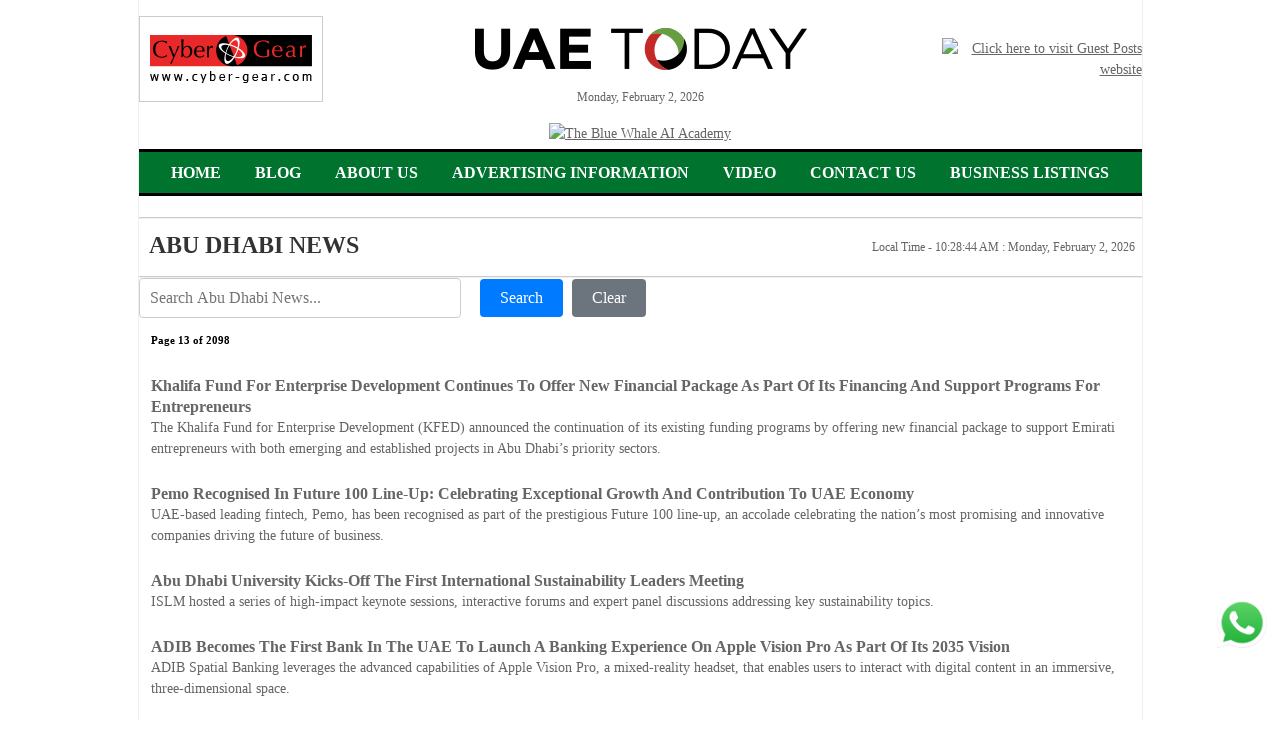

--- FILE ---
content_type: text/html
request_url: https://www.uaetoday.com/index-adb.asp?whichpage=13&pagesize=10
body_size: 15878
content:
<!DOCTYPE html PUBLIC "-//W3C//DTD XHTML 1.0 Transitional//EN" "http://www.w3.org/TR/xhtml1/DTD/xhtml1-transitional.dtd">
<script type="text/JavaScript">
<!--
function MM_preloadImages() { //v3.0
  var d=document; if(d.images){ if(!d.MM_p) d.MM_p=new Array();
    var i,j=d.MM_p.length,a=MM_preloadImages.arguments; for(i=0; i<a.length; i++)
    if (a[i].indexOf("#")!=0){ d.MM_p[j]=new Image; d.MM_p[j++].src=a[i];}}
}

function MM_swapImgRestore() { //v3.0
  var i,x,a=document.MM_sr; for(i=0;a&&i<a.length&&(x=a[i])&&x.oSrc;i++) x.src=x.oSrc;
}

function MM_findObj(n, d) { //v4.01
  var p,i,x;  if(!d) d=document; if((p=n.indexOf("?"))>0&&parent.frames.length) {
    d=parent.frames[n.substring(p+1)].document; n=n.substring(0,p);}
  if(!(x=d[n])&&d.all) x=d.all[n]; for (i=0;!x&&i<d.forms.length;i++) x=d.forms[i][n];
  for(i=0;!x&&d.layers&&i<d.layers.length;i++) x=MM_findObj(n,d.layers[i].document);
  if(!x && d.getElementById) x=d.getElementById(n); return x;
}

function MM_swapImage() { //v3.0
  var i,j=0,x,a=MM_swapImage.arguments; document.MM_sr=new Array; for(i=0;i<(a.length-2);i+=3)
   if ((x=MM_findObj(a[i]))!=null){document.MM_sr[j++]=x; if(!x.oSrc) x.oSrc=x.src; x.src=a[i+2];}
}
//-->
</script>
<script language="JavaScript">	
 var sameAsBigDay = new Date();
 var ord = (sameAsBigDay.getTime());
</script>
<script language="Javascript">
<!--
function makeMonthArray() {

        this.length=12;
        this[1] = "January", this[2] = "February"; this[3] = "March";
        this[4] = "April", this[5] = "May"; this[6] = "June";
        this[7] = "July", this[8] = "August"; this[9] = "September";
        this[10] = "October", this[11] = "November"; this[12] = "December";
        return(this);
}

function writedate() {

       jcpdate = new Date();
        monthName = new makeMonthArray();
		var weekday=new Array("Sunday","Monday","Tuesday","Wednesday","Thursday","Friday","Saturday");
        day = jcpdate.getDate();
        month = jcpdate.getMonth() + 1;
        year = jcpdate.getYear();
		
	     if (year > 99 && year < 2000) {
		  	year=String(year);
			year=year.substr(-2,2);
			year = "20" + year;
        }
		dateOut = weekday[jcpdate.getDay()] + ", " + monthName[month] + " " + day + ", " + year;
        //dateOut = monthName[month] + " " + day + ", " + year;
        document.write(dateOut);
}
// -->
</script>
<script language="javascript" type="text/javascript">
<!--
function popme(x, y)
{window.open(x, y,'status=no,location=0,toolbar=0,scrollbars=0,resizable=0,menubar=0,left=450,top=350,width=530,height=140');}
// -->
</script>
<html xmlns="http://www.w3.org/1999/xhtml">
<head>
    <title>UAE Today - A News Portal for Visitors and Residents</title>
    <meta name="pressbay-verify" content="sQYHuNsqutHBaljBKPbv">
<meta name="publisuites-verify-code" content="aHR0cHM6Ly93d3cudWFldG9kYXkuY29t" />
<META HTTP-EQUIV="Pragma" CONTENT="no-cache" >
<META HTTP-EQUIV="Cache-Control" CONTENT="no-cache" >
<META NAME="author" CONTENT="UAEToday.com" >
<META NAME="copyright" CONTENT="&copy; 2026 UAEToday.com">
<META HTTP-EQUIV="Content-Language" CONTENT="en-US">
<META HTTP-EQUIV="Content-Type" CONTENT="text/html; charset=UTF-8">
<META NAME="keywords" lang="en-us" CONTENT="UAE Today, Dubai City Guide,Dubai City,map,UAE, United Arab Emirates, City of Gold, Abu Dhabi, Dubai, Sharjah, Ajman, Umm Al Qaiwain, Ras Al Khaimah, Fujairah, Dxb, Emirates Airlines,guide, restaurant, accommodation, hotel,lodging,shop, booking, show,A rab World, Gulf Countries, Middle East, maps,information,travel, convention, theatre,theater,cinema,tourist,historical,cultural,museum,visitor attractions, entertainment, services,food,drink, landmarks, gallery,Dubai galleries, Dubai hotels, Arabic,meeting room, Al Nahyan, Al Maktoum, Al Qasimi, Al Nuami, Al Mualla, Dubai Shopping Festival, Dubai Summer Surprises, DSF, DSS, Shopping, Sightseeing, Hotels, Nightclubs, Pubs, Bars, Entertainment in Dubai, Business in Dubai, Events in Dubai, Recreation and Sports in Dubai, Sheikh, Pearl Diving, Bani Yas, Seven Emirates, Falconry, Burj Al Arab, Ski Dubai, Burj Tower, Palm Islands, Hydropolis, Rotating Skyscraper, Dubai Sports City, Dubailand, Dragon Mart, Bastakiya, Wonder Bus, Scenic Flying, Desert Safari, Dubai Creek, Jumeirah Mosque, Dubai Horse Racing, Knowledge Village, Hatta Village, Dubai Autodrome, Tower of Arabs, Wild Wadi Water Park, Abu Dhabi, Dubai, Sharjah, Ajman, Umm al-Qaiwain, Ras al-Khaimah and Fujairah">
<META NAME="robots" CONTENT="all">
<!--<META NAME="description" CONTENT="UAE Today is a portal for vistors to United Arab Emirates and provides latest information on accomodation, food, sightseeing, shopping, events, nightlife, pubs, city information and maps of Abu Dhabi, Dubai, Sharjah, Ajman, Umm al-Qaiwain, Ras al-Khaimah and Fujairah.">-->
<link rel="canonical" href="https://uaetoday.com/" />
<META NAME="description" CONTENT="Latest news & information about United Arab Emirates, & the 7 emirates: Abu Dhabi, Dubai, Sharjah, Ajman, Umm al-Quwain, Ras al-Khaimah & Fujairah">
<meta property="og:image" content="https://uaetoday.com/UAEToday-Social-logo.jpg">
<meta name="twitter:image" content="https://uaetoday.com/UAEToday-Social-logo.jpg">
<link rel="shortcut icon" href="https://blog.uaetoday.com/wp-content/uploads/2020/09/cropped-Fav-512px.jpg" >
<link href="https://www.uaetoday.com/css/styles.css" type="text/css" rel="stylesheet" />
<meta name="google-translate-customization" content="800f80f342baf5f4-930df051bad9f82e-g85aaff08e1ee3c62-10"></meta>
<script type="text/javascript">
  var _gaq = _gaq || [];
  _gaq.push(['_setAccount', 'UA-32975010-1']);
  _gaq.push(['_trackPageview']);
  (function() {
    var ga = document.createElement('script'); ga.type = 'text/javascript'; ga.async = true;
    ga.src = ('https:' == document.location.protocol ? 'https://ssl' : 'http://www') + '.google-analytics.com/ga.js';
    var s = document.getElementsByTagName('script')[0]; s.parentNode.insertBefore(ga, s);
  })();
</script>
<!-- Google New tag (gtag.js) -->
<script async src="https://www.googletagmanager.com/gtag/js?id=G-ERY5F01HJQ"></script>
<script>
  window.dataLayer = window.dataLayer || [];
  function gtag(){dataLayer.push(arguments);}
  gtag('js', new Date());

  gtag('config', 'G-ERY5F01HJQ');
</script>
</head>
<body>
<div id="page-container">
    <div id="container">
        <table width="1003px" border="0" cellspacing="0" cellpadding="0" align="center">
            <tr>
                <td colspan="2">
                    <style>
  .main-menu {
    border-bottom: solid 3px #000000;
    text-align: center;
    background: #00732F;
    color: #ffffff !important;
  }
  .main-menu ul {
    text-align: center;
    list-style: none;
    margin: 0;
    padding: 0;
    display: inline-block;
    margin-top: 5px;
	margin-bottom: 5px;
}
.main-menu ul li {
    float: left;
    padding: 5px 17px;
    font-size: 16px;
    font-weight: 600 !important;
    text-transform: uppercase;
    font-weight: normal;
    /*color: #567BD2;*/
	color: #ffffff !important;
    font-family: 'BebasRegular';
}
.main-menu ul li a{
	color: #ffffff !important;
	text-decoration: none;
}
.main-menu ul li a:hover{
  text-decoration: none;
  color: #000000 !important;
}
</style>
<table border="0" cellpadding="0" cellspacing="0" width="100%">
<tr><td height="10"></td></tr>
    <tr>
    <td colspan="2" align="center">
    	<table border="0" cellpadding="0" cellspacing="0" width="100%">
        	<tr>
            	<td width="200" align="left"><a href="https://www.cyber-gear.com/" target="_blank"><img src="https://www.uaetoday.com/Cyber-Gear-Services-UAE-Today.gif" alt="Cyber Gear" width="184" height="86" border="0" title="Cyber Gear" /></a></td>
    <td align="center"> <a href="index.asp"><img src="https://www.uaetoday.com/images/UAET-logo.png" alt="UAE Today" width="340" height="auto" border="0" title="UAE Today" /></a><br />
<span style=" font-size: 12px;">
                        
                       
                        <script language="JavaScript">writedate();</script>
						</span></td>
              <td width="200" align="right"><a href="https://guestposts.biz/" target="_blank" title="Guest Posts" style="float:right;"><img src="https://guestposts.biz/banners/Guest-Posts-GIF-2024.gif" class="headerrightgif" title="Click here to visit Guest Posts website" alt="Click here to visit Guest Posts website" /></a><!--<a href="https://www.guestposts.biz" target="_blank"><img src="https://www.uaetoday.com/images/GP-MEE.gif" alt="Guest Posts" width="184" height="86" border="0" title="Guest Posts" /></a>--></td>
            </tr>
        </table>
   </td>
  </tr>
  <tr><td height="10"></td></tr>
<tr>
    <td colspan="2" align="center" id="leaderboard" style="padding:5px;text-align:center;">
<div class="big-banner" style="width:100%; text-align:center;">
<a href="https://thebluewhale.ai/" target="_blank" title="Click here to visit website"><img src="https://thebluewhale.ai/wp-content/uploads/2025/08/TBW-Banner-New1.jpg" style="width:100%;" alt="The Blue Whale AI Academy" title="The Blue Whale AI Academy"></a>
</div>
	</td>
  </tr>
  <tr>
    <td colspan="2" class="blackstrip2"></td>
  </tr>
    </table>
    <div class="seperator"></div>
  
  <div class="main-menu">
  <ul>
  <li><a href="https://www.uaetoday.com">Home</a></li>
  <li><a href="https://blog.uaetoday.com/" target="_blank">Blog</a></li>
  <li><a href="https://www.cyber-gear.com/" target="_blank">About us</a></li>
  <li><a href="https://www.guestposts.biz/media-kit/UAE-Today-Media-Kit.pdf" target="_blank">Advertising Information</a></li>
  <!--<li><a href="https://www.cyber-gear.com/investors/" target="_blank">INVESTORS</a></li>-->
  <!--<li><a href="https://blog.uaetoday.com/social/" target="_blank">SOCIAL</a></li>-->
  <li><a href="https://www.youtube.com/watch?v=B5a-YfmJ0Hc" target="_blank">Video</a></li>
  <li><a href="https://www.uaetoday.com/contact.asp">Contact Us</a></li>
  <li><a href="https://www.uaetoday.com/business-listings.asp">Business Listings</a></li>
<!--  <li><a href="https://www.onlywebinars.com" target="_blank" title="ONLY webinars">WEBINARS</a></li>-->
  </ul>
  </div>
                </td>
            </tr>
            <tr>
                <td colspan="2">&nbsp;</td>
            </tr>
            <tr>
                <td colspan="2" class="greydiv"></td>
            </tr>
            <tr>
                <td width="627"><h1>ABU DHABI NEWS</h1></td>
                <td width="376" style="padding-right:7px;" align="right">
                    <span style="font-size: 12px;">
                        
                        Local Time - 10:28:44 AM :
                        <script language="JavaScript">writedate();</script>
                    </span>
                </td>
            </tr>
            <tr>
                <td colspan="2" class="greydiv"></td>
            </tr>
            <tr>
                <td colspan="2">
                    <input type="text" id="searchInput" placeholder="Search Abu Dhabi News..." onkeyup="handleSearch(event)" />
                    <button id="searchButton" onclick="handleSearch()">Search</button>
                    <button id="clearButton" onclick="clearSearch()">Clear</button>

                    <script type="text/javascript">
                        document.getElementById('searchButton').addEventListener('click', function() {
                            handleSearch();
                        });

                        document.getElementById('clearButton').addEventListener('click', function() {
                            clearSearch();
                        });

                        var searchTimeout;

                        function handleSearch() {
                            clearTimeout(searchTimeout);
                            searchTimeout = setTimeout(function() {
                                var searchQuery = document.getElementById('searchInput').value;
                                if (searchQuery) {
                                    window.location.href = '?search=' + encodeURIComponent(searchQuery);
                                }
                            }, 500); // Adjust the delay as needed (500ms in this example)
                        }

                        function clearSearch() {
                            document.getElementById('searchInput').value = '';
                            window.location.href = window.location.pathname;
                        }

                        window.onload = function() {
                            var searchQuery = new URLSearchParams(window.location.search).get('search');
                            if (searchQuery) {
                                document.getElementById('searchInput').value = decodeURIComponent(searchQuery);
                            }
                        }
                    </script>

                </td>
            </tr>
            <tr>
                <td colspan="2">
                    <table width="1003" border="0" cellspacing="0" cellpadding="0">
                        <tr>
                            <td width="683" class="newsdiv">
    <div id="searchResults">
        <table width='100%' border='0' cellspacing='1' cellpadding='1' align='center'><tr><td><span style='color: #000000; font-size: 11px; font-family: Verdana, Arial, Helvetica, sans-serif;'><b>Page 13 of 2098</b><br><br></span></td></tr><tr>
                <td><span class="newstitle"><a style="text-decoration:none;" href="news_details/34899/khalifa-fund-for-enterprise-development-continues-to-offer-new-financial-package-as-part-of-its-financing-and-support-programs-for-entrepreneurs">Khalifa Fund For Enterprise Development Continues To Offer New Financial Package As Part Of Its Financing And Support Programs For Entrepreneurs</a> <br></span><span>The Khalifa Fund for Enterprise Development (KFED) announced the continuation of its existing funding programs by offering new financial package to support Emirati entrepreneurs with both emerging and established projects in Abu Dhabi&rsquo;s priority sectors.</span><br><br></td>
                </tr><tr>
                <td><span class="newstitle"><a style="text-decoration:none;" href="news_details/34898/pemo-recognised-in-future-100-line-up:-celebrating-exceptional-growth-and-contribution-to-uae-economy">Pemo Recognised In Future 100 Line-Up: Celebrating Exceptional Growth And Contribution To UAE Economy</a> <br></span><span>UAE-based leading fintech, Pemo, has been recognised as part of the prestigious Future 100 line-up, an accolade celebrating the nation&rsquo;s most promising and innovative companies driving the future of business. </span><br><br></td>
                </tr><tr>
                <td><span class="newstitle"><a style="text-decoration:none;" href="news_details/34896/abu-dhabi-university-kicks-off-the-first-international-sustainability-leaders-meeting">Abu Dhabi University Kicks-Off The First International Sustainability Leaders Meeting</a> <br></span><span>ISLM hosted a series of high-impact keynote sessions, interactive forums and expert panel discussions addressing key sustainability topics. </span><br><br></td>
                </tr><tr>
                <td><span class="newstitle"><a style="text-decoration:none;" href="news_details/34895/adib-becomes-the-first-bank-in-the-uae-to-launch-a-banking-experience-on-apple-vision-pro-as-part-of-its-2035-vision">ADIB Becomes The First Bank In The UAE To Launch A Banking Experience On Apple Vision Pro As Part Of Its 2035 Vision</a> <br></span><span>ADIB Spatial Banking leverages the advanced capabilities of Apple Vision Pro, a mixed-reality headset, that enables users to interact with digital content in an immersive, three-dimensional space.</span><br><br></td>
                </tr><tr>
                <td><span class="newstitle"><a style="text-decoration:none;" href="news_details/34894/ad-ports-group-opens-its-first-inland-dry-port-facility-in-abu-dhabi-anchored-by-cma-cgm-following-the-inauguration-of-cma-terminals-khalifa-port">AD Ports Group Opens Its First Inland Dry Port Facility In Abu Dhabi Anchored By CMA CGM Following The Inauguration Of CMA Terminals Khalifa Port </a> <br></span><span>Al Faya Dry Port will serve CMA CGM as its first key client but will be scaled up to also serve AD Ports Group&rsquo;s other strategic shipping partners at Khalifa Port such as COSCO and MSC. </span><br><br></td>
                </tr><tr>
                <td><span class="newstitle"><a style="text-decoration:none;" href="news_details/34893/adnoc&rsquo;s-listed-companies-targeting-continued-growth-after-posting-$49.7-billion-in-combined-2024-revenue">ADNOC&rsquo;s Listed Companies Targeting Continued Growth After Posting $49.7 Billion In Combined 2024 Revenue</a> <br></span><span>ADNOC Group&rsquo;s publicly traded portfolio companies have delivered robust financial outcomes for the full year of 2024.</span><br><br></td>
                </tr><tr>
                <td><span class="newstitle"><a style="text-decoration:none;" href="news_details/34891/abu-dhabi-exports-office-grows-nine-lender-finance-facility-for-energy-trader-bgn-to-more-than-$230m">Abu Dhabi Exports Office Grows Nine-Lender Finance Facility For Energy Trader BGN To More Than $230m</a> <br></span><span>In recent years, the UAE&rsquo;s robust trade finance sector has evolved into a highly sophisticated enabler for global players such as BGN, emboldening them to optimize capital and drive sustained growth.</span><br><br></td>
                </tr><tr>
                <td><span class="newstitle"><a style="text-decoration:none;" href="news_details/34887/abu-dhabi-welcomes-warships-from-across-the-world-for-navdex-2025">Abu Dhabi Welcomes Warships from Across the World for NAVDEX 2025</a> <br></span><span>Abu Dhabi has welcomed warships from around the world at the ADNEC Marina in preparation for the eighth edition of the Naval Defence and Maritime Security Exhibition (NAVDEX) 2025, taking place from 17 to 21 February 2025.</span><br><br></td>
                </tr><tr>
                <td><span class="newstitle"><a style="text-decoration:none;" href="news_details/34888/under-the-patronage-of-his-highness-sheikh-mohamed-bin-zayed-al-nahyan,-president-of-the-uae-the-international-defence-conference-2025-kicks-off-tomorrow">Under the Patronage of His Highness Sheikh Mohamed bin Zayed Al Nahyan, President of the UAE the International Defence Conference 2025 kicks off tomorrow</a> <br></span><span>The event is expected to contribute to enhancing global collaboration and fostering impactful discussions to address the rapidly evolving challenges in defence and security.</span><br><br></td>
                </tr><tr>
                <td><span class="newstitle"><a style="text-decoration:none;" href="news_details/34886/under-the-patronage-of-khaled-bin-mohamed-bin-zayed,-department-of-government-enablement-launches-inaugural-abu-dhabi-effortless-customer-experience-awards">Under The Patronage Of Khaled Bin Mohamed Bin Zayed, Department Of Government Enablement Launches Inaugural Abu Dhabi Effortless Customer Experience Awards</a> <br></span><span>These awards are a direct testament to the ambitious vision outlined in the newly unveiled Abu Dhabi Effortless Customer Experience Strategy.</span><br><br></td>
                </tr></table><p><table rows='1' cols='1' width='97%'><tr><td><a href='/index-adb.asp?whichpage=1&pagesize=10'>First</a>&nbsp;:&nbsp;<a href='/index-adb.asp?whichpage=12&pagesize=10'>Previous</a>&nbsp;:&nbsp;<a href='/index-adb.asp?whichpage=11&pagesize=10'>11</a>&nbsp;<a href='/index-adb.asp?whichpage=12&pagesize=10'>12</a>&nbsp;<b>13</b>&nbsp;<a href='/index-adb.asp?whichpage=14&pagesize=10'>14</a>&nbsp;<a href='/index-adb.asp?whichpage=15&pagesize=10'>15</a>&nbsp;<a href='/index-adb.asp?whichpage=16&pagesize=10'>16</a>&nbsp;<a href='/index-adb.asp?whichpage=17&pagesize=10'>17</a>&nbsp;<a href='/index-adb.asp?whichpage=18&pagesize=10'>18</a>&nbsp;<a href='/index-adb.asp?whichpage=19&pagesize=10'>19</a>&nbsp;<a href='/index-adb.asp?whichpage=20&pagesize=10'>20</a>&nbsp;<a href='/index-adb.asp?whichpage=14&pagesize=10'>Next</a>&nbsp;:&nbsp;<a href='/index-adb.asp?whichpage=2098&pagesize=10'>Last</a></td></tr></table>
    </div>
</td>

                        </tr>
                    </table>
                </td>
            </tr>
            <tr>
                <td colspan="2">
                    <table border="0" cellpadding="0" cellspacing="0" width="1003px">
 <tr>
    <td colspan="2" class="blackstrip2"></td>
  </tr>
  <tr>
  <td colspan="2">
  <style>
  ul.text-links li{
  display: inline-block;
    margin: 0px 20px 15px 20px;
	text-align:center;
  }
  </style>
  <div style="border:solid 1px #000; padding:10px; display:inline-block; font-size:14px; text-decoration:none; text-align:center;">
    <p style="padding-left:3px; margin:0px; padding-left: 3px;
    margin: 0px;
    margin-bottom: 10px;
    text-transform: uppercase;
    font-weight: bold;"><b>Interesting Links</b></p>
	 <ul class="text-links">
	 <li><a href="https://www.cyber-gear.ai/workshop/" target="_blank" title="Register for AI Workshop by Cyber Gear" alt="Register for AI Workshop by Cyber Gear">Register for AI Workshop</a></li>
    
    <li><a href="https://www.onlywebinars.com" target="_blank">ONLY webinars</a></li>
	<li><a href="https://cyber-gear.ae/" target="_blank" title="Cyber Gear UAE">Cyber Gear UAE</a></li>
	<li><a href="https://thegreenecostore.com/seed-paper-gifts/" target="_blank">Plantable Paper</a></li>
	<li><a href="https://guestposts.biz/" target="_blank">Link Building</a></li>
	<li><a href="https://guestposts.biz/" target="_blank">Guest Posts</a></li>
	<li><a href="https://pressreleasenetwork.com/" target="_blank">Press Release Distribution</a></li>
	<li><a href="https://www.thegreenecostore.com/" target="_blank">The Green Ecostore</a></li>
    <li><a href="https://dubaihumanitarian.ae/"  target="_blank">Dubai Humanitarian</a></li>
    <li><a href="https://www.cyber-gear.com" target="_blank">Web Design Company</a></li>
	<li><a href="https://casinoposts.io/" target="_blank">Casino Posts</a></li>
	<li><a href="https://vapingposts.com/" target="_blank">Vaping Posts</a></li>
    <li><a href="https://www.cybergearnetwork.com" target="_blank">Cyber Gear Network</a></li>
	<li><a href="https://radyinterior.ae/" target="_blank">Interior Design Dubai</a></li>
    <li><a href="https://www.abudhabicityguide.com/" target="_blank">Abu Dhabi City Guide</a></li>
	<li><a href="https://www.guestposts.biz/" target="_blank">GuestPosts.biz</a></li>
    <li><a href="https://www.hashtagsocial.me/" target="_blank">#Social</a></li>
    <li><a href="https://www.guestposts.biz/" target="_blank">Publish Guest Posts</a></li>
	<li><a href="https://www.dubaicityguide.com/" target="_blank">Dubai City Guide</a></li>
    <li><a href="https://www.thegreenecostore.com/" target="_blank">Eco-Friendly Products</a></li>
    <li><a href="https://www.gulfcapital.com" target="_blank">Gulf Capital</a></li>
    <li><a href="https://themetaverseblog.io/" target="_blank">Metaverse Blog</a></li>
	<li><a href="https://meta-shapers.com/" target="_blank">Meta Shapers</a></li>	
	<li><a href="https://www.go-green.ae"  target="_blank">Go Green</a></li>
    <li><a href="https://www.cyber-gear.com" target="_blank">Cyber Gear</a></li>
	<li><a href="https://guestposts.biz/Media-Kit/Guest-Posts-Media-Kit.pdf" target="_blank">Guest Posts Media Kit</a></li>
	<li><a href="https://guestposts.biz/" target="_blank">Drive traffic to your website</a></li>
<li><a href="https://www.thegreenecostore.com/" target="_blank">Environment friendly products</a></li>
<li><a href="https://scopeinvestment.ae/" target="_blank">Scope Investment</a></li>
<li><a href="https://eeic-uae.com/" target="_blank">Emirates Electrical &amp; Instrumentation Company</a></li>
<li><a target="_blank" href="https://www.contakts.ai/" title="contakts.ai">contakts.ai</a></li>
    <li><a href="https://thebluewhale.ai/" target="_blank">The Blue Whale AI Academy</a></li>
    <li><a href="https://learnai.ae/" target="_blank">Learn AI</a></li>
    <li><a href="https://ratedg.ai/" target="_blank">RatedG</a></li>
    <li><a href="https://cybergear3.com/" target="_blank">Generative Engine Optimization (GEO)</a></li>
<li><a href="https://bloggingagent.ai/" target="_blank" title="Your AI Blogging Agent">Blogging Agent</a></li>	
    <li><a href="https://filmsagent.ai/" target="_blank">FilmsAgent.ai</a></li>
    <li><a href="https://videosagent.ai/" target="_blank">VideosAgent.ai</a></li>
    <li><a href="https://onlypodcasts.io/" target="_blank">ONLYpodcasts</a></li>
    <li><a href="https://www.aiunplugged.io/" target="_blank">AI Unplugged</a></li>
    <li><a href="https://web3gpt.io/" target="_blank">Web3GPT</a></li>
    <li><a href="https://trendsunplugged.io/" target="_blank">Trends Unplugged</a></li>
    <li><a href="https://web3unplugged.io/" target="_blank">Web3 Unplugged</a></li>
<li><a target="_blank" href="https://www.contakts.ai/" title="contakts.ai">Grow your business with AI curated B2B contacts</a></li>
    <li><a href="https://ootb.pro/" target="_blank">out of the box</a></li>
    <li><a href="https://prnearme.io/" target="_blank">PR Near Me</a></li>
    <li><a href="https://www.buybacklinks.today/" target="_blank">Buy Backlinks Today</a></li>
    <li><a href="https://seonearme.io/" target="_blank">SEO Near Me</a></li>
    <li><a href="https://ksatoday.net/" target="_blank">KSA Today</a></li>
    <li><a href="https://dubaiverse.io/" target="_blank">Dubai Verse</a></li>
    <li><a href="https://abudhabiverse.co/" target="_blank">Abu Dhabi Verse</a></li>
    <li><a target="_blank" href="https://creatorscommunity.ai/">CreatorsCommunity.ai</a></li>
	<li><a target="_blank" href="https://cryptounplugged.ai/">Cloud Mining</a></li>
<li><a target="_blank" href="https://cryptounplugged.ai/blog/">Crypto Blog</a></li>
<li><a href="https://guestposts.biz/" target="_blank">Promote your iGaming Business</a></li>
<li><a href="https://guestposts.biz/" target="_blank">Digital Marketing Campaigns</a></li>


	</ul>
    </div>	
	<p style="width: 90%;text-align: center;margin-top: 30px;font-size: 18px;margin: 30px auto;line-height: 1.5 !important;"><a href="https://thebluewhale.ai/" target="_blank" title="Click here to Join The Blue Whale AI Academy">Join The Blue Whale AI Academy at thebluewhale.ai</a></p>
	<p style="
    width: 100%;
    text-align: center;
    margin-top: 30px;
"><a href="https://www.youtube.com/watch?v=la6i1_Ewpc0" target="_blank" title="CORPORATE VIDEO" style="color:#000000;">CORPORATE VIDEO</a></p>
	
	<p style="
    width: 100%;
    text-align: center;
    margin-top: 30px;
">WhatsApp: <a href="https://api.whatsapp.com/send?phone=971506449103&amp;text=" target="_blank" title="Click to send WhatsApp">+971 50 6449103</a> &nbsp; | &nbsp; Email: <a href="mailto:info@cyber-gear.com?subject=Enquiry from UAEToday Website">info@cyber-gear.com</a></p></td>
  </tr>
   <tr>
    <td colspan="2"> <br>
   <div class="guest-post" style="width: 100%;display: inline-block; text-align: center;margin-bottom:10px;">
  <a  style="font-size: 18px;text-decoration:none;color: #000;" href="mailto:info@cyber-gear.com?subject=Guest Post for UAEToday.com">We accept guest posts, contact us now</a><span style="margin-left: 0px;
    vertical-align: -webkit-baseline-middle;">&nbsp;&nbsp;<a href="https://www.guestposts.biz/" target="_blank"><img src="https://www.go-green.ae/img/icons/publishing-partner-big2.png"></a></span>
  </div></td>
  </tr>
  
  <tr>  
  <td style="text-align: center;">	 
<a class="social-links__link" href="https://www.instagram.com/uaetodayweb/" target="_blank"><svg xmlns="http://www.w3.org/2000/svg" width="16" height="16" fill="currentColor" class="bi bi-instagram" viewBox="0 0 16 16">
  <path d="M8 0C5.829 0 5.556.01 4.703.048 3.85.088 3.269.222 2.76.42a3.9 3.9 0 0 0-1.417.923A3.9 3.9 0 0 0 .42 2.76C.222 3.268.087 3.85.048 4.7.01 5.555 0 5.827 0 8.001c0 2.172.01 2.444.048 3.297.04.852.174 1.433.372 1.942.205.526.478.972.923 1.417.444.445.89.719 1.416.923.51.198 1.09.333 1.942.372C5.555 15.99 5.827 16 8 16s2.444-.01 3.298-.048c.851-.04 1.434-.174 1.943-.372a3.9 3.9 0 0 0 1.416-.923c.445-.445.718-.891.923-1.417.197-.509.332-1.09.372-1.942C15.99 10.445 16 10.173 16 8s-.01-2.445-.048-3.299c-.04-.851-.175-1.433-.372-1.941a3.9 3.9 0 0 0-.923-1.417A3.9 3.9 0 0 0 13.24.42c-.51-.198-1.092-.333-1.943-.372C10.443.01 10.172 0 7.998 0zm-.717 1.442h.718c2.136 0 2.389.007 3.232.046.78.035 1.204.166 1.486.275.373.145.64.319.92.599s.453.546.598.92c.11.281.24.705.275 1.485.039.843.047 1.096.047 3.231s-.008 2.389-.047 3.232c-.035.78-.166 1.203-.275 1.485a2.5 2.5 0 0 1-.599.919c-.28.28-.546.453-.92.598-.28.11-.704.24-1.485.276-.843.038-1.096.047-3.232.047s-2.39-.009-3.233-.047c-.78-.036-1.203-.166-1.485-.276a2.5 2.5 0 0 1-.92-.598 2.5 2.5 0 0 1-.6-.92c-.109-.281-.24-.705-.275-1.485-.038-.843-.046-1.096-.046-3.233s.008-2.388.046-3.231c.036-.78.166-1.204.276-1.486.145-.373.319-.64.599-.92s.546-.453.92-.598c.282-.11.705-.24 1.485-.276.738-.034 1.024-.044 2.515-.045zm4.988 1.328a.96.96 0 1 0 0 1.92.96.96 0 0 0 0-1.92m-4.27 1.122a4.109 4.109 0 1 0 0 8.217 4.109 4.109 0 0 0 0-8.217m0 1.441a2.667 2.667 0 1 1 0 5.334 2.667 2.667 0 0 1 0-5.334"/>
</svg></a> &nbsp; <a class="social-links__link" href="https://www.facebook.com/people/UAE-Today/61560547078818/" target="_blank"><svg xmlns="http://www.w3.org/2000/svg" width="16" height="16" fill="currentColor" class="bi bi-facebook" viewBox="0 0 16 16">
  <path d="M16 8.049c0-4.446-3.582-8.05-8-8.05C3.58 0-.002 3.603-.002 8.05c0 4.017 2.926 7.347 6.75 7.951v-5.625h-2.03V8.05H6.75V6.275c0-2.017 1.195-3.131 3.022-3.131.876 0 1.791.157 1.791.157v1.98h-1.009c-.993 0-1.303.621-1.303 1.258v1.51h2.218l-.354 2.326H9.25V16c3.824-.604 6.75-3.934 6.75-7.951"/>
</svg></a>
<link rel='stylesheet' id='fw-option-type-icon-v2-pack-font-awesome-css' href='https://ratedg.ai/blog/wp-content/plugins/unyson/framework/static/libs/font-awesome/css/font-awesome.min.css?ver=2.7.28' media='all' />
<link rel='stylesheet' id='fw-option-type-icon-v2-pack-graptor_font-css' href='https://ratedg.ai/blog/wp-content/themes/graptor/assets/css/font-awesome.min.css?ver=2.7.28' media='all' />
	</td>
    </tr>
  
  <tr>  
  <td style="padding:5px;" colspan="2" align="center" id="leaderboard" >	 

	</td>
    </tr>
  <tr>
    <td colspan="2">
	
<div id="footer-cgportals" style="background-color:#ffffff; color:#000000; font-size:11px; font-family:Arial, Helvetica, sans-serif;padding-top:10px;">
<div id="cityguides" style="padding-bottom:5px;" align="center">
CITY GUIDES : &nbsp;&nbsp;&nbsp;
<a href="http://www.dubaicityguide.com" target="_blank" title="Abu Dhabi" style="color:#000000;">DUBAI</a>&nbsp;&nbsp;&nbsp;
<a href="http://www.abudhabicityguide.com" target="_blank" title="Abu Dhabi" style="color:#000000;">ABU DHABI</a>&nbsp;&nbsp;&nbsp;
<a href="http://www.dubaicityguide.com/ajman/" target="_blank" title="Ajman" style="color:#000000;">AJMAN</a>&nbsp;&nbsp;&nbsp;
<a href="http://fujairah.dubaicityguide.com" target="_blank" title="Fujairah" style="color:#000000;">FUJAIRAH</a>&nbsp;&nbsp;&nbsp;
<a href="http://rak.dubaicityguide.com" target="_blank" title="Ras Al Khaimah" style="color:#000000;">RAK</a>&nbsp;&nbsp;&nbsp;
<a href="http://www.sharjahcityguide.com" target="_blank" title="Sharjah" style="color:#000000;">SHARJAH</a>&nbsp;&nbsp;&nbsp;
<a href="http://uaq.dubaicityguide.com" target="_blank" title="Umm Al Quwain" style="color:#000000;">UAQ</a>
</div>
<div id="cg-portals" style="padding-bottom:15px;" align="center">
<a href="https://www.middleeastdirectory.com" target="_blank" title="Middle East Directory" style="color:#000000;">MIDDLE EAST DIRECTORY</a>&nbsp;&nbsp;&nbsp;
<a href="https://www.middleeastevents.com" target="_blank" title="Middle East Events" style="color:#000000;">MIDDLE EAST EVENTS</a>&nbsp;&nbsp;&nbsp;
<a href="http://www.middleeastpostbox.com" target="_blank" title="Middle East Post Box" style="color:#000000;">MIDDLE EAST POST BOX</a>&nbsp;&nbsp;&nbsp;
<a href="https://www.pressreleasenetwork.com" target="_blank" title="Press Release Network" style="color:#000000;">PRESS RELEASE NETWORK</a>&nbsp;&nbsp;&nbsp;
<a href="https://www.go-green.ae" target="_blank" title="Go Green" style="color:#000000;">GO GREEN</a>&nbsp;&nbsp;&nbsp;<a href="https://www.guestposts.biz/" target="_blank" title="GUESTPOSTS.BIZ" style="color:#000000;">GUESTPOSTS.BIZ</a>
&nbsp;&nbsp;&nbsp;
</div>
</div>
	
	
	</td>
</tr>
<tr>
  <td style="padding:5px;" colspan="2" align="center" ><span>Another </span> <span><a href="https://www.cyber-gear.com" target="_blank">Cyber Gear </a>site</span> &nbsp; | &nbsp; <span>SEO by </span> <span><a href="https://guestposts.biz/" target="_blank">GuestPosts.biz</a></span></td>
  </tr>
<div class="buttonizer buttonizer-group buttonizer-group-0-0-1"><a href="https://api.whatsapp.com/send/?phone=%2B971506449103&amp;text=Hello+from+the+UAE+Today+website.+I+want+to+know+more+about+&amp;app_absent=0" class="buttonizer-button buttonizer-button-0-0-3" style="right: 1%; bottom: 10%; display: flex; z-index: 99999; position: fixed; transition: all 250ms ease-in-out 0s; flex-direction: column-reverse;" target="_blank"><img src="https://uaetoday.com/whatsapp-logo.png"></a></div>
<style>
@media screen and (min-width: 1024px){
.buttonizer.buttonizer-group.buttonizer-group-0-0-1 img {
    width: 50px;
}
}
@media screen and (max-width: 1024px){
.buttonizer.buttonizer-group.buttonizer-group-0-0-1 img {
    width: 150px;
}
}
</style>
 </table>
                </td>
            </tr>
        </table>
    </div>
</div>

<style>
/* Search Styles */
#search-container {
  text-align: center;
  margin-bottom: 20px;
}

#searchInput {
  padding: 10px;
  width: 300px;
  border: 1px solid #ccc;
  border-radius: 4px;
  margin-right: 10px;
  font-size: 16px;
}

#searchButton, #clearButton {
  padding: 10px 20px;
  background-color: #007BFF;
  color: white;
  border: none;
  border-radius: 4px;
  cursor: pointer;
  font-size: 16px;
  margin-left: 5px;
}

#searchButton:hover, #clearButton:hover {
  background-color: #0056b3;
}

#clearButton {
  background-color: #6c757d;
}

#clearButton:hover {
  background-color: #5a6268;
}

/* Pagination Styles */
#pagination-controls {
  text-align: center;
  margin-top: 20px;
}

#pagination-controls button {
  margin: 0 5px;
  padding: 5px 10px;
  background-color: #007BFF;
  color: white;
  border: none;
  border-radius: 4px;
  cursor: pointer;
}

#pagination-controls button:hover {
  background-color: #0056b3;
}

#pagination-controls button:disabled {
  background-color: #ccc;
  cursor: not-allowed;
}

/* Page Numbers Styles */
#page-numbers {
  text-align: center;
  margin-top: 20px;
}

#page-numbers button {
  margin: 0 2px;
  padding: 5px 10px;
  background-color: #007BFF;
  color: white;
  border: none;
  border-radius: 4px;
  cursor: pointer;
}

#page-numbers button:hover {
  background-color: #0056b3;
}

#page-numbers button:disabled {
  background-color: #ccc;
  cursor: not-allowed;
}

/* Additional Styles */
h1 {
  color: #333;
  font-size: 24px;
  margin-bottom: 20px;
}

.greydiv {
  background-color: #f0f0f0;
  height: 1px;
  margin: 10px 0;
}
</style>

<script type="text/javascript">
    var _gaq = _gaq || [];
    _gaq.push(['_setAccount', 'UA-32975010-1']);
    _gaq.push(['_trackPageview']);
    (function() {
        var ga = document.createElement('script'); ga.type = 'text/javascript'; ga.async = true;
        ga.src = ('https:' == document.location.protocol ? 'https://ssl' : 'http://www') + '.google-analytics.com/ga.js';
        var s = document.getElementsByTagName('script')[0]; s.parentNode.insertBefore(ga, s);
    })();
</script>

</body>
</html>